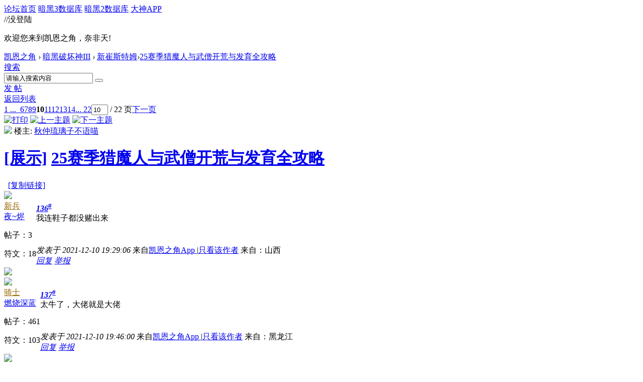

--- FILE ---
content_type: text/html; charset=gbk
request_url: https://bbs.d.163.com/forum.php?mod=viewthread&tid=174212937&extra=page%3D1&page=10
body_size: 13630
content:
<!DOCTYPE html>
<html>
<head>
<script src="//bbs.16163.com/static/js/gray.js" type="text/javascript"></script>
<meta http-equiv="Content-Type" content="text/html; charset=gbk" />
<title>25赛季猎魔人与武僧开荒与发育全攻略_新崔斯特姆_凯恩之角_暗黑破坏神论坛 -  Powered by Discuz!</title>
<link href="https://bbs.d.163.com/forum.php?mod=viewthread&tid=174212937" rel="canonical" /><meta name="keywords" content="暗黑4,暗黑破坏神4,暗黑4测试,暗黑4心得,暗黑4装备,暗黑4国服,暗黑4论坛,暗黑破坏神4中文论坛,Diablo4,暗黑3,暗黑破坏神3,暗黑3国服,Diablo3,夺魂之镰,暗黑3心得,暗黑3装备,暗黑3论坛,暗黑破坏神3中文论坛,暗黑2,暗黑破坏神2,diablo2,暗黑2装备,暗黑2心得,暗黑2视频,暗黑2下载,毁灭之王,暗黑破坏神2中文论坛" />
<meta name="description" content="凯恩之角是暗黑破坏神官方合作中文网站，提供暗黑破坏神4资讯、暗黑破坏神4攻略、暗黑破坏神4视频、暗黑破坏神3下载、暗黑破坏神3视频、暗黑破坏神3资讯、暗黑破坏神3攻略、暗黑破坏神2资讯、暗黑破坏神2攻略、暗黑破坏神2视频、暗黑破坏神2下载,并极具凝聚力的暗黑玩家社区。D.163.COM " />
<meta name="generator" content="Discuz! X3.3" />
<meta name="author" content="Discuz! Team and Comsenz UI Team" />
<meta name="copyright" content="2001-2012 Comsenz Inc." />
<meta name="MSSmartTagsPreventParsing" content="True" />
<meta http-equiv="MSThemeCompatible" content="Yes" />
<base href="https://bbs.d.163.com/" /><link rel="stylesheet" type="text/css" href="data/cache/style_4_common.css?W34" /><link rel="stylesheet" type="text/css" href="data/cache/style_4_forum_viewthread.css?W34" /><script type="text/javascript">var STYLEID = '4', STATICURL = 'static/', IMGDIR = './template/d3/images', VERHASH = 'W34', charset = 'gbk', discuz_uid = '0', cookiepre = 'd3_2132_', cookiedomain = '', cookiepath = '/', showusercard = '1', attackevasive = '0', disallowfloat = 'login|newthread|reply|viewwarning|tradeorder|usergroups', creditnotice = '', defaultstyle = '', REPORTURL = 'aHR0cDovL2Jicy5kLjE2My5jb20vZm9ydW0ucGhwP21vZD12aWV3dGhyZWFkJnRpZD0xNzQyMTI5MzcmZXh0cmE9cGFnZSUzRDEmcGFnZT0xMA==', SITEURL = 'https://bbs.d.163.com/', JSPATH = 'static/js/';</script>
<script src="static/js/common.js?W34" type="text/javascript"></script>
<meta name="application-name" content="凯恩之角_暗黑破坏神论坛" />







<meta name="msapplication-tooltip" content="凯恩之角_暗黑破坏神论坛" />














<meta name="msapplication-task" content="name=论坛;action-uri=https://bbs.d.163.com/forum.php;icon-uri=https://bbs.d.163.com/./template/d3/images/bbs.ico" />














<link rel="archives" title="凯恩之角_暗黑破坏神论坛" href="https://bbs.d.163.com/archiver/" />














<script src="static/js/forum.js?W34" type="text/javascript"></script>














    <link rel="stylesheet" href="/template/d3/css/normalize.css"/>







     <link rel="stylesheet" id="css_d3" type="text/css" href="template/d3/common/d3.css?W34" />









<script src="//img1.cache.netease.com/game/classes/js/jquery-1.8.3.min.js" type="text/javascript"></script>







<script type="text/javascript">







window['\u0024j'] = jQuery.noConflict();







</script>







<!-- // <script src="https://img3.cache.netease.com/game/diablo3/bbs/sign/sigv0730.js" type="text/javascript" type="text/javascript"></script> -->







    <script src="/template/d3/js/transform.min.js" type="text/javascript" type="text/javascript"></script>






























    <link rel="stylesheet" href="/template/d3/css/sigv0807.css" />






<!-- <script src="https://img3.cache.netease.com/game/diablo3/bbs/sign/transform0721.js" type="text/javascript" type="text/javascript"></script> -->







<!--[if IE 6]>







<script src="template/d3/js/png.js" type="text/javascript" type="text/javascript"></script>







<link rel="stylesheet" id="css_ie6" type="text/css" href="template/d3/common/ie6.css" />







<script type="text/javascript">DD_belatedPNG.fix('.fl_icn_g img,.bott_line,.fl_tb img,#hd .avt a');







//,.ntc_l,.er,.pn,.oshr,#diy-tg,#diy-tg_menu,#nv li,#nv li.a,#nv li a:hover,#mu ul,#scrolltop,#uhd .mn,.tb .o,tbx .a,.xl ol,#toptb,.pm,.pmt,.pmd,.pmo,.passlevel,.bac







</script>







<![endif]-->





<script>
jQuery(function($){
$('.J_login').click(function(){
if(!iPlayLogin.loginTool.isLogin()){
            iPlayLogin.loginTool.loginShake()
        }
        return false;
})
})
</script>









</head><body id="nv_forum" class="pg_viewthread" onkeydown="if(event.keyCode==27) return false;"><input type="hidden" value="d2793257" id="FORMHASH">
<div id="ntesNavFixdwrap"></div>
<script src="/template/d3/js/ntes_bbssitenav_2016.js?W34" type="text/javascript"></script>
<script src="https://g.166.net/opd/latest/d3-bbs-navlogin/nav.min.js?W34" type="text/javascript"></script>
<script>
;(function(){
var temp = iPlayLogin.loginTool.isLogin();
iPlayLogin.ready = true;
iPlayLogin.tools.myEvent.addEvent(iPlayLogin.constant.EVENTNAME.UC_INFO_SUC,function(e,res){
    if(!temp){
        location.reload();
    }
});
})();
</script>
<div id="main" class="g-wrap">
<div class="footerbg">






<div id="append_parent"></div><div id="ajaxwaitid"></div>






















<div id="qmenu_menu" class="quick_btn blk" style="display: none;">














<div class="ptm pbw hm">







请 <a href="javascript:;" class="xi2" onclick="lsSubmit()"><strong>登录</strong></a> 后使用快捷导航<br />没有帐号？<a href="member.php?mod=register" class="xi2 xw1">注册网易通行证</a>







</div>














</div>







<div id="hd">
        <a href="//d.163.com" id="returnd3" target="_blank" title="凯恩之角"></a>
<s class="d3logo"></s>
 <a href="https://i.play.163.com/?from=db3_2" class="btn-donwload-client-msg" target="_blank"><s></s></a>
<a href="javascript:;" id="ToTopTo" onclick="document.documentElement.scrollTop = document.body.scrollTop=0;" target="_self" class="totop"></a>




<div class="wp">
<div class="hdc cl">

</div>

</div>
















</div>





<div id="wp" class="wp">



    <div id="bbsbody">
<div class="d3navs">
<div class="c">
<div class="ccl">
<a href="//bbs.d.163.com/"><span>论坛首页</span><s></s></a>
<a href="https://d.163.com/db/cn" target="_blank"><span>暗黑3数据库</span><s></s></a>
<a href="https://d.163.com/diablo2/#/" target="_blank"><span>暗黑2数据库</span><s></s></a>
<a href="https://u.ds.163.com/a/?action=circle&amp;tab=game&amp;squareId=678f9580659ccd410b712e44&amp;utm_source=d163site" target="_blank"><span>大神APP</span><s></s></a>
</div>
<div class="ccr">
  //没登陆
<p class="text">
欢迎您来到凯恩之角，奈非天!
<a href="javascript:;" target="_self" class="J_login" id="DENGLU"></a>
</p>
</div>
</div>
<s class="bg"></s>
</div>

<div class="g-seru g-forum-seru">
<div class="seruinc clearfix">
<div class="mianbaoxie">
<a href="./" class="nvhm">凯恩之角</a> <em>&rsaquo;</em> <a href="forum.php?gid=207">暗黑破坏神III</a> <em>&rsaquo;</em> <a href="forum-205-1.html">新崔斯特姆</a><em>&rsaquo;</em><a href="forum.php?mod=viewthread&amp;tid=174212937">25赛季猎魔人与武僧开荒与发育全攻略</a>
</div><div
  id="scbar"
  class="sear-wrap "
>
  <form
    id="scbar_form"
    method="post"
    autocomplete="off"
    onsubmit="searchFocus($('scbar_txt'))"
    action="search.php?searchsubmit=yes"
    target="_blank"
  >
    <input type="hidden" name="mod" id="scbar_mod" value="search" />
    <input type="hidden" name="formhash" value="d2793257" />
    <input type="hidden" name="srchtype" value="title" />
    <input type="hidden" name="srhfid" value="205" />
    <input
      type="hidden"
      name="srhlocality"
      value="forum::viewthread"
    />
        <div class="m-searinp">
      <script>
        function showMenuSearch(id) {
          var menuObj = document.getElementById(id + "_menu");
          menuObj.style.display = "block";
          menuObj.onmouseout = function () {
            menuObj.style.display = "none";
          };
          menuObj.onmouseover = function () {
            menuObj.style.display = "block";
          };
        }
      </script>
      <div class="sear-type">
        <a
          href="javascript:;"
          id="scbar_type"
          class="showmenu"
          hidefocus="true"
          onclick="showMenuSearch(this.id)"
          >搜索</a
        >
        <s></s>
        <ul id="scbar_type_menu" class="p_pop" style="display: none">
          
<li>
  <a href="javascript:;" rel="curforum" fid="205"
    >本版</a
  >
</li>

<li><a href="javascript:;" rel="user">用户</a></li>
        </ul>
      </div>
      <div class="searinp">
        <span
          ><input
            type="text"
            name="srchtxt"
            id="scbar_txt"
            value="请输入搜索内容"
            autocomplete="off"
            x-webkit-speech
            speech
        /></span>
        <a id="A1" class="sousuo" onclick="fOnSearchClick()"
          ><button
            type="submit"
            name="searchsubmit"
            id="scbar_btn"
            sc="1"
            class="pn pnc"
            value="true"
          ></button
        ></a>
        <s></s>
      </div>
      <div id="scbar_hot"></div>
      <script>
        var scbar_txt = document.getElementById("scbar_txt");
        scbar_txt.onfocus = function () {
          scbar_txt.placeholder = "";
          scbar_txt.value = "";
        };

        // add search event listener
        var fOnSearchClick = function () {
          var keyword = scbar_txt.value;
          // add ns stats
          ns("send", "event", {
            eventCategory: "main_index",
            eventAction: "clk_Search",
            eventLabel: keyword,
            transport: "beacon",
          });
        };
      </script>
    </div>
  </form>
</div>

<script type="text/javascript">
  initSearchmenu("scbar", "");
</script>
</div>
<a class="postnewthread" href="forum.php?mod=post&amp;action=newthread&amp;fid=205"></a>
<div class="forum-fun">
<div class="forum-fun-btn">
<a href="javascript:;" id="newspecial" onmouseover="$('newspecial').id = 'newspecialtmp';this.id = 'newspecial';showMenu({'ctrlid':this.id})" onclick="showWindow('newthread', 'forum.php?mod=post&action=newthread&fid=205')"><span>发 帖</span></a></div>
<span class="backpgs"><a href="forum-205-1.html">返回列表</a></span>
<div id="fd_page_top" class="fd_page_top"><div class="pg"><a href="forum.php?mod=viewthread&tid=174212937&amp;extra=page%3D1&amp;page=1" class="first">1 ...</a><a href="forum.php?mod=viewthread&tid=174212937&amp;extra=page%3D1&amp;page=9" class="prev">&nbsp;&nbsp;</a><a href="forum.php?mod=viewthread&tid=174212937&amp;extra=page%3D1&amp;page=6">6</a><a href="forum.php?mod=viewthread&tid=174212937&amp;extra=page%3D1&amp;page=7">7</a><a href="forum.php?mod=viewthread&tid=174212937&amp;extra=page%3D1&amp;page=8">8</a><a href="forum.php?mod=viewthread&tid=174212937&amp;extra=page%3D1&amp;page=9">9</a><strong>10</strong><a href="forum.php?mod=viewthread&tid=174212937&amp;extra=page%3D1&amp;page=11">11</a><a href="forum.php?mod=viewthread&tid=174212937&amp;extra=page%3D1&amp;page=12">12</a><a href="forum.php?mod=viewthread&tid=174212937&amp;extra=page%3D1&amp;page=13">13</a><a href="forum.php?mod=viewthread&tid=174212937&amp;extra=page%3D1&amp;page=14">14</a><a href="forum.php?mod=viewthread&tid=174212937&amp;extra=page%3D1&amp;page=22" class="last">... 22</a><label><input type="text" name="custompage" class="px" size="2" title="输入页码，按回车快速跳转" value="10" onkeydown="if(event.keyCode==13) {window.location='forum.php?mod=viewthread&tid=174212937&amp;extra=page%3D1&amp;page='+this.value;; doane(event);}" /><span title="共 22 页"> / 22 页</span></label><a href="forum.php?mod=viewthread&tid=174212937&amp;extra=page%3D1&amp;page=11" class="nxt">下一页</a></div></div>
</div>

<s class="bg"></s>
</div>


<script type="text/javascript">var fid = parseInt('205'), tid = parseInt('174212937');</script>

<script src="static/js/forum_viewthread.js?W34" type="text/javascript"></script>
<script type="text/javascript">zoomstatus = parseInt(1);var imagemaxwidth = '800';var aimgcount = new Array();</script>


<div id="ct" class="wp cl">


<div id="postlist" class="pl bm">
<div class="postHead">
<div class="postHead-r">
<div class="hm2">
<a href="forum.php?mod=viewthread&amp;action=printable&amp;tid=174212937" title="打印" target="_blank"><img src="./template/d3/images/print.png" alt="打印" class="vm" /></a>
<a href="forum.php?mod=redirect&amp;goto=nextoldset&amp;tid=174212937" title="上一主题"><img src="./template/d3/images/thread-prev.png" alt="上一主题" class="vm" /></a>
<a href="forum.php?mod=redirect&amp;goto=nextnewset&amp;tid=174212937" title="下一主题"><img src="./template/d3/images/thread-next.png" alt="下一主题" class="vm" /></a>
</div>
<div id="tath">
<a href="space-uid-2247051.html" title="秋仲琉璃子不语喵"><img src="https://bbs-uc.d.163.com/avatar.php?uid=2247051&size=small" /></a>
楼主: <a href="space-uid-2247051.html" title="秋仲琉璃子不语喵">秋仲琉璃子不语喵</a>
</div>

</div>
<div class="postHead-l vwthd">
<h1 class="ts h1">
<a href="forum.php?mod=forumdisplay&amp;fid=205&amp;filter=typeid&amp;typeid=729">[展示]</a>
<a href="forum.php?mod=viewthread&amp;tid=174212937" id="thread_subject">25赛季猎魔人与武僧开荒与发育全攻略</a>
</h1>
<span class="xg1">
&nbsp;<img src="./template/d3/images/recommend_1.gif" alt="" title="评价指数 70" />
<a href="forum.php?mod=viewthread&amp;tid=174212937" onclick="return copyThreadUrl(this)" title="您的朋友访问此链接后，您将获得相应的积分奖励">[复制链接]</a>
</span>
</div>
</div>


<div class="line_color"></div><div id="post_207799193">

<table id="pid207799193" summary="pid207799193" cellspacing="0" cellpadding="0" >

<tr>

<td class="pls " rowspan="2">


<div class="m-post-inc ">


 



<div class="pi_head">


<div class="avatar" onmouseover="showauthor(this, 'userinfo207799193')"><a href="space-uid-2159866.html" target="_blank"><img src="https://bbs-uc.d.163.com/avatar.php?uid=2159866&size=middle" /></a></div>

<div class="headtitle">
<a href="home.php?mod=spacecp&amp;ac=usergroup&amp;gid=11" target="_blank"><font color="#996600">新兵</font></a>

<a href="home.php?mod=spacecp&amp;ac=usergroup&amp;gid=11" target="_blank" class="lvs"><img src="data/attachment/common/65/common_11_usergroup_icon.png" alt="" class="vm" /></a>
</div>




</div>

<div class="p_pop blk bui" id="userinfo207799193" style="display: none; margin-top: -11px;">

<div class="m z">

<div id="userinfo207799193_ma"></div>


</div>

<div class="i y">

<div>

<strong><a href="space-uid-2159866.html" target="_blank" class="xi2">夜~烬</a></strong>


<em>当前离线</em>


</div>

<dl class="cl"></dl>

<div class="imicn">



<a href="home.php?mod=space&amp;uid=2159866&amp;do=profile" target="_blank" title="查看详细资料"><img src="./template/d3/images/userinfo.gif" alt="查看详细资料" /></a>



</div>

<div id="avatarfeed"><span id="threadsortswait"></span></div>

</div>

</div>

<div class="new_pi">
<div class="authi"><a href="space-uid-2159866.html" target="_blank" class="xw1">夜~烬</a>



</div>
<p class="p p1">帖子：<span>3</span><p class="p">符文：<span>18</span></p>
</div>










<span class="clb"></span>




<div class="m-dedals">
<a href="home.php?mod=medal"><img id="md_207799193_294" src="static/image/common/2109271549061355f9a6e4a19838.gif" onmouseover="showMenu({'ctrlid':this.id, 'menuid':'md_294_menu', 'pos':'12!'})" /></a>
</div>
</div>





</td>

<td class="plc">

<div class="pi ">
<strong>
<a href="forum.php?mod=redirect&goto=findpost&ptid=174212937&pid=207799193"  id="postnum207799193" onclick="setCopy(this.href, '帖子地址复制成功');return false;"><em>136</em><sup>#</sup></a>
</strong>
</div><div class="pct">
<style type="text/css">.pcb{margin-right:0}</style><div class="pcb">



<div class="t_fsz">


<table cellspacing="0" cellpadding="0"><tr><td class="t_f" id="postmessage_207799193">

我连鞋子都没赌出来<img src="static/image/smiley/D3/d3.gif" smilieid="367" border="0" alt="" /><img src="static/image/smiley/D3/d4.gif" smilieid="358" border="0" alt="" /></td></tr></table>


</div>


<div id="comment_207799193" class="cm">


</div>



<div id="post_rate_div_207799193"></div>


</div>
</div>







</td></tr>

<tr><td class="plc plm">
<div class="plcovh">
<div class="plc-left">


<div class="authi">


<em id="authorposton207799193">发表于 2021-12-10 19:29:06</em>


<span class="xg1">来自<a href='http://bbs.d.163.com/app.html?src=pcbbssource'>凯恩之角App </a></span>


<span class="pipe">|</span><a href="forum.php?mod=viewthread&amp;tid=174212937&amp;page=10&amp;authorid=2159866" rel="nofollow">只看该作者</a>


<span> 来自：山西</span>
</div>




</div>


<div class="plc-right">


<div class="po">



<div class="pob cl">

<em>


<a class="fastre" href="forum.php?mod=post&amp;action=reply&amp;fid=205&amp;tid=174212937&amp;repquote=207799193&amp;extra=page%3D1&amp;page=10" onclick="showWindow('reply', this.href)">回复</a>



<a href="javascript:;" onclick="showWindow('miscreport207799193', 'misc.php?mod=report&rtype=post&rid=207799193&tid=174212937&fid=205', 'get', -1);return false;">举报</a>


</em>





</div>

</div>



</div>
<span class="clb"></span>


</div>

</td>

</tr>



<tr class="ad">

<td class="pls"></td>

<td class="plc">


</td>

</tr>

</table>



</div><div id="post_207799802">

<table id="pid207799802" summary="pid207799802" cellspacing="0" cellpadding="0" >

<tr>

<td class="pls " rowspan="2">


<div class="m-post-inc ">


 



<div class="pi_head">


<div class="avatar" onmouseover="showauthor(this, 'userinfo207799802')"><a href="space-uid-2864115.html" target="_blank"><img src="https://bbs-uc.d.163.com/avatar.php?uid=2864115&size=middle" /></a></div>

<div class="headtitle">
<a href="home.php?mod=spacecp&amp;ac=usergroup&amp;gid=13" target="_blank"><font color="#996600">骑士</font></a>

<a href="home.php?mod=spacecp&amp;ac=usergroup&amp;gid=13" target="_blank" class="lvs"><img src="data/attachment/common/c5/common_13_usergroup_icon.png" alt="" class="vm" /></a>
</div>




</div>

<div class="p_pop blk bui" id="userinfo207799802" style="display: none; margin-top: -11px;">

<div class="m z">

<div id="userinfo207799802_ma"></div>


</div>

<div class="i y">

<div>

<strong><a href="space-uid-2864115.html" target="_blank" class="xi2">燃烧深蓝</a></strong>


<em>当前离线</em>


</div>

<dl class="cl"></dl>

<div class="imicn">



<a href="home.php?mod=space&amp;uid=2864115&amp;do=profile" target="_blank" title="查看详细资料"><img src="./template/d3/images/userinfo.gif" alt="查看详细资料" /></a>



</div>

<div id="avatarfeed"><span id="threadsortswait"></span></div>

</div>

</div>

<div class="new_pi">
<div class="authi"><a href="space-uid-2864115.html" target="_blank" class="xw1">燃烧深蓝</a>



</div>
<p class="p p1">帖子：<span>461</span><p class="p">符文：<span>103</span></p>
</div>










<span class="clb"></span>




<div class="m-dedals">
<a href="home.php?mod=medal"><img id="md_207799802_294" src="static/image/common/2109271549061355f9a6e4a19838.gif" onmouseover="showMenu({'ctrlid':this.id, 'menuid':'md_294_menu', 'pos':'12!'})" /></a>
</div>
</div>





</td>

<td class="plc">

<div class="pi ">
<strong>
<a href="forum.php?mod=redirect&goto=findpost&ptid=174212937&pid=207799802"  id="postnum207799802" onclick="setCopy(this.href, '帖子地址复制成功');return false;"><em>137</em><sup>#</sup></a>
</strong>
</div><div class="pct"><div class="pcb">



<div class="t_fsz">


<table cellspacing="0" cellpadding="0"><tr><td class="t_f" id="postmessage_207799802">

太牛了，大佬就是大佬</td></tr></table>


</div>


<div id="comment_207799802" class="cm">


</div>



<div id="post_rate_div_207799802"></div>


</div>
</div>







</td></tr>

<tr><td class="plc plm">
<div class="plcovh">
<div class="plc-left">


<div class="authi">


<em id="authorposton207799802">发表于 2021-12-10 19:46:00</em>


<span class="xg1">来自<a href='http://bbs.d.163.com/app.html?src=pcbbssource'>凯恩之角App </a></span>


<span class="pipe">|</span><a href="forum.php?mod=viewthread&amp;tid=174212937&amp;page=10&amp;authorid=2864115" rel="nofollow">只看该作者</a>


<span> 来自：黑龙江</span>
</div>




</div>


<div class="plc-right">


<div class="po">



<div class="pob cl">

<em>


<a class="fastre" href="forum.php?mod=post&amp;action=reply&amp;fid=205&amp;tid=174212937&amp;repquote=207799802&amp;extra=page%3D1&amp;page=10" onclick="showWindow('reply', this.href)">回复</a>



<a href="javascript:;" onclick="showWindow('miscreport207799802', 'misc.php?mod=report&rtype=post&rid=207799802&tid=174212937&fid=205', 'get', -1);return false;">举报</a>


</em>





</div>

</div>



</div>
<span class="clb"></span>


</div>

</td>

</tr>



<tr class="ad">

<td class="pls"></td>

<td class="plc">


</td>

</tr>

</table>



</div><div id="post_207800593">

<table id="pid207800593" summary="pid207800593" cellspacing="0" cellpadding="0" >

<tr>

<td class="pls " rowspan="2">


<div class="m-post-inc ">


 



<div class="pi_head">


<div class="avatar" onmouseover="showauthor(this, 'userinfo207800593')"><a href="space-uid-2761393.html" target="_blank"><img src="https://bbs-uc.d.163.com/avatar.php?uid=2761393&size=middle" /></a></div>

<div class="headtitle">
<a href="home.php?mod=spacecp&amp;ac=usergroup&amp;gid=12" target="_blank"><font color="#996600">勇士</font></a>

<a href="home.php?mod=spacecp&amp;ac=usergroup&amp;gid=12" target="_blank" class="lvs"><img src="data/attachment/common/c2/common_12_usergroup_icon.png" alt="" class="vm" /></a>
</div>




</div>

<div class="p_pop blk bui" id="userinfo207800593" style="display: none; margin-top: -11px;">

<div class="m z">

<div id="userinfo207800593_ma"></div>


</div>

<div class="i y">

<div>

<strong><a href="space-uid-2761393.html" target="_blank" class="xi2">allhard</a></strong>


<em>当前离线</em>


</div>

<dl class="cl"></dl>

<div class="imicn">



<a href="home.php?mod=space&amp;uid=2761393&amp;do=profile" target="_blank" title="查看详细资料"><img src="./template/d3/images/userinfo.gif" alt="查看详细资料" /></a>



</div>

<div id="avatarfeed"><span id="threadsortswait"></span></div>

</div>

</div>

<div class="new_pi">
<div class="authi"><a href="space-uid-2761393.html" target="_blank" class="xw1">allhard</a>



</div>
<p class="p p1">帖子：<span>171</span><p class="p">符文：<span>14</span></p>
</div>










<span class="clb"></span>




<div class="m-dedals">
<a href="home.php?mod=medal"><img id="md_207800593_320" src="static/image/common/250804154210cd992fa576b8d7a7.gif" onmouseover="showMenu({'ctrlid':this.id, 'menuid':'md_320_menu', 'pos':'12!'})" /><img id="md_207800593_294" src="static/image/common/2109271549061355f9a6e4a19838.gif" onmouseover="showMenu({'ctrlid':this.id, 'menuid':'md_294_menu', 'pos':'12!'})" /></a>
</div>
</div>





</td>

<td class="plc">

<div class="pi ">
<strong>
<a href="forum.php?mod=redirect&goto=findpost&ptid=174212937&pid=207800593"  id="postnum207800593" onclick="setCopy(this.href, '帖子地址复制成功');return false;"><em>138</em><sup>#</sup></a>
</strong>
</div><div class="pct"><div class="pcb">



<div class="t_fsz">


<table cellspacing="0" cellpadding="0"><tr><td class="t_f" id="postmessage_207800593">

坑，武僧洗照样</td></tr></table>


</div>


<div id="comment_207800593" class="cm">


</div>



<div id="post_rate_div_207800593"></div>


</div>
</div>







</td></tr>

<tr><td class="plc plm">
<div class="plcovh">
<div class="plc-left">


<div class="authi">


<em id="authorposton207800593">发表于 2021-12-10 20:06:06</em>


<span class="xg1">来自<a href='http://bbs.d.163.com/app.html?src=pcbbssource'>凯恩之角App </a></span>


<span class="pipe">|</span><a href="forum.php?mod=viewthread&amp;tid=174212937&amp;page=10&amp;authorid=2761393" rel="nofollow">只看该作者</a>


<span> 来自：陕西</span>
</div>




</div>


<div class="plc-right">


<div class="po">



<div class="pob cl">

<em>


<a class="fastre" href="forum.php?mod=post&amp;action=reply&amp;fid=205&amp;tid=174212937&amp;repquote=207800593&amp;extra=page%3D1&amp;page=10" onclick="showWindow('reply', this.href)">回复</a>



<a href="javascript:;" onclick="showWindow('miscreport207800593', 'misc.php?mod=report&rtype=post&rid=207800593&tid=174212937&fid=205', 'get', -1);return false;">举报</a>


</em>





</div>

</div>



</div>
<span class="clb"></span>


</div>

</td>

</tr>



<tr class="ad">

<td class="pls"></td>

<td class="plc">


</td>

</tr>

</table>



</div><div id="post_207800980">

<table id="pid207800980" summary="pid207800980" cellspacing="0" cellpadding="0" >

<tr>

<td class="pls " rowspan="2">


<div class="m-post-inc ">


 



<div class="pi_head">


<div class="avatar" onmouseover="showauthor(this, 'userinfo207800980')"><a href="space-uid-2852112.html" target="_blank"><img src="https://bbs-uc.d.163.com/avatar.php?uid=2852112&size=middle" /></a></div>

<div class="headtitle">
<a href="home.php?mod=spacecp&amp;ac=usergroup&amp;gid=11" target="_blank"><font color="#996600">新兵</font></a>

<a href="home.php?mod=spacecp&amp;ac=usergroup&amp;gid=11" target="_blank" class="lvs"><img src="data/attachment/common/65/common_11_usergroup_icon.png" alt="" class="vm" /></a>
</div>




</div>

<div class="p_pop blk bui" id="userinfo207800980" style="display: none; margin-top: -11px;">

<div class="m z">

<div id="userinfo207800980_ma"></div>


</div>

<div class="i y">

<div>

<strong><a href="space-uid-2852112.html" target="_blank" class="xi2">小哥阿毛</a></strong>


<em>当前离线</em>


</div>

<dl class="cl"></dl>

<div class="imicn">



<a href="home.php?mod=space&amp;uid=2852112&amp;do=profile" target="_blank" title="查看详细资料"><img src="./template/d3/images/userinfo.gif" alt="查看详细资料" /></a>



</div>

<div id="avatarfeed"><span id="threadsortswait"></span></div>

</div>

</div>

<div class="new_pi">
<div class="authi"><a href="space-uid-2852112.html" target="_blank" class="xw1">小哥阿毛</a>



</div>
<p class="p p1">帖子：<span>1</span><p class="p">符文：<span>27</span></p>
</div>










<span class="clb"></span>




<div class="m-dedals">
<a href="home.php?mod=medal"><img id="md_207800980_294" src="static/image/common/2109271549061355f9a6e4a19838.gif" onmouseover="showMenu({'ctrlid':this.id, 'menuid':'md_294_menu', 'pos':'12!'})" /></a>
</div>
</div>





</td>

<td class="plc">

<div class="pi ">
<strong>
<a href="forum.php?mod=redirect&goto=findpost&ptid=174212937&pid=207800980"  id="postnum207800980" onclick="setCopy(this.href, '帖子地址复制成功');return false;"><em>139</em><sup>#</sup></a>
</strong>
</div><div class="pct"><div class="pcb">



<div class="t_fsz">


<table cellspacing="0" cellpadding="0"><tr><td class="t_f" id="postmessage_207800980">

大佬牛啊<img src="static/image/smiley/D3/d7.gif" smilieid="355" border="0" alt="" /><img src="static/image/smiley/D3/d7.gif" smilieid="355" border="0" alt="" /></td></tr></table>


<div class="pattl">

<script type="text/javascript" reload="1">var imagelistkey = 'a1fc37b0d717fab3';</script>

<div class="bbda cl mtw mbm pbm">

<strong>更多图片</strong>

<a href="javascript:;" onclick="attachimglst('207800980', 0)" class="xi2 attl_g">小图</a>

<a href="javascript:;" onclick="attachimglst('207800980', 1, 0)" class="xi2 attl_m">大图</a>

</div>

<div id="imagelist_207800980" class="cl" style="display:none">

<ignore_js_op>

<dl class="tattl attm">
<dt></dt>
<dd>
<p class="mbn">
<a href="forum.php?mod=attachment&amp;aid=MzU3OTMyMXwzNzkwZjM1OXwxNzY4OTI2ODg5fDB8MTc0MjEyOTM3&amp;nothumb=yes" onmouseover="showMenu({'ctrlid':this.id,'pos':'12'})" id="aid3579321" class="xw1" target="_blank">pic.jpg</a>
<em class="xg1">(8.51 MB, 下载次数: 621)</em>

</p>
<div class="tip tip_4" id="aid3579321_menu" style="display: none" disautofocus="true">
<div class="tip_c">
<p class="y">2021-12-10 20:15 上传</p>
<p>点击文件名下载附件</p>
<p>
<a href="javascript:;" onclick="imageRotate('aimg_3579321', 1)"><img src="static/image/common/rleft.gif" class="vm" /></a>
<a href="javascript:;" onclick="imageRotate('aimg_3579321', 2)"><img src="static/image/common/rright.gif" class="vm" /></a>
</p>
</div>
<div class="tip_horn"></div>
</div>
<p class="mbn">

</p>
<p class="mbn xg2">y</p>


<p class="mbn">

<a href="javascript:;"><img id="aimg_3579321" aid="3579321" src="static/image/common/none.gif" onclick="zoom(this, this.getAttribute('zoomfile'), 0, 0, '0')" zoomfile="https://ok.166.net/forum/d3/forum/202112/10/201544er52k8z0cgjrjb5c.jpg" file="https://ok.166.net/forum/d3/forum/202112/10/201544er52k8z0cgjrjb5c.jpg.thumb.jpg" alt="y" title="y" w="3648" /></a>

</p>

</dd>
</dl>

</ignore_js_op>

</div>

<div id="imagelistthumb_207800980" class="pattl_c cl"><img src="./template/d3/images/loading.gif" width="16" height="16" class="vm" /> 组图打开中，请稍候......</div>


</div>


</div>


<div id="comment_207800980" class="cm">


</div>



<div id="post_rate_div_207800980"></div>


</div>
</div>







</td></tr>

<tr><td class="plc plm">
<div class="plcovh">
<div class="plc-left">


<div class="authi">


<em id="authorposton207800980">发表于 2021-12-10 20:16:02</em>


<span class="xg1">来自<a href='http://bbs.d.163.com/app.html?src=pcbbssource'>凯恩之角App </a></span>


<span class="pipe">|</span><a href="forum.php?mod=viewthread&amp;tid=174212937&amp;page=10&amp;authorid=2852112" rel="nofollow">只看该作者</a>


<span> 来自：河南</span>
</div>




</div>


<div class="plc-right">


<div class="po">



<div class="pob cl">

<em>


<a class="fastre" href="forum.php?mod=post&amp;action=reply&amp;fid=205&amp;tid=174212937&amp;repquote=207800980&amp;extra=page%3D1&amp;page=10" onclick="showWindow('reply', this.href)">回复</a>



<a href="javascript:;" onclick="showWindow('miscreport207800980', 'misc.php?mod=report&rtype=post&rid=207800980&tid=174212937&fid=205', 'get', -1);return false;">举报</a>


</em>





</div>

</div>



</div>
<span class="clb"></span>


</div>

</td>

</tr>



<tr class="ad">

<td class="pls"></td>

<td class="plc">


</td>

</tr>

</table>


<script type="text/javascript" reload="1">

aimgcount[207800980] = ['3579321'];

attachimggroup(207800980);


attachimgshow(207800980, 1);


var aimgfid = 0;


attachimglstshow(207800980, 0, aimgfid, '0');


</script>



</div><div id="post_207802205">

<table id="pid207802205" summary="pid207802205" cellspacing="0" cellpadding="0" >

<tr>

<td class="pls " rowspan="2">


<div class="m-post-inc ">


 



<div class="pi_head">


<div class="avatar" onmouseover="showauthor(this, 'userinfo207802205')"><a href="space-uid-881536.html" target="_blank"><img src="https://bbs-uc.d.163.com/avatar.php?uid=881536&size=middle" /></a></div>

<div class="headtitle">
<a href="home.php?mod=spacecp&amp;ac=usergroup&amp;gid=12" target="_blank"><font color="#996600">勇士</font></a>

<a href="home.php?mod=spacecp&amp;ac=usergroup&amp;gid=12" target="_blank" class="lvs"><img src="data/attachment/common/c2/common_12_usergroup_icon.png" alt="" class="vm" /></a>
</div>




</div>

<div class="p_pop blk bui" id="userinfo207802205" style="display: none; margin-top: -11px;">

<div class="m z">

<div id="userinfo207802205_ma"></div>


</div>

<div class="i y">

<div>

<strong><a href="space-uid-881536.html" target="_blank" class="xi2">hjrrra</a></strong>


<em>当前离线</em>


</div>

<dl class="cl"></dl>

<div class="imicn">



<a href="home.php?mod=space&amp;uid=881536&amp;do=profile" target="_blank" title="查看详细资料"><img src="./template/d3/images/userinfo.gif" alt="查看详细资料" /></a>



</div>

<div id="avatarfeed"><span id="threadsortswait"></span></div>

</div>

</div>

<div class="new_pi">
<div class="authi"><a href="space-uid-881536.html" target="_blank" class="xw1">hjrrra</a>



</div>
<p class="p p1">帖子：<span>35</span><p class="p">符文：<span>234</span></p>
</div>










<span class="clb"></span>




<div class="m-dedals">
<a href="home.php?mod=medal"><img id="md_207802205_294" src="static/image/common/2109271549061355f9a6e4a19838.gif" onmouseover="showMenu({'ctrlid':this.id, 'menuid':'md_294_menu', 'pos':'12!'})" /><img id="md_207802205_181" src="static/image/common/season.png" onmouseover="showMenu({'ctrlid':this.id, 'menuid':'md_181_menu', 'pos':'12!'})" /><img id="md_207802205_134" src="static/image/common/d3yes1.gif" onmouseover="showMenu({'ctrlid':this.id, 'menuid':'md_134_menu', 'pos':'12!'})" /><img id="md_207802205_148" src="static/image/common/d3d3.gif" onmouseover="showMenu({'ctrlid':this.id, 'menuid':'md_148_menu', 'pos':'12!'})" /><img id="md_207802205_52" src="static/image/common/d3d2.gif" onmouseover="showMenu({'ctrlid':this.id, 'menuid':'md_52_menu', 'pos':'12!'})" /><img id="md_207802205_53" src="static/image/common/d3d1.gif" onmouseover="showMenu({'ctrlid':this.id, 'menuid':'md_53_menu', 'pos':'12!'})" /><img id="md_207802205_244" src="static/image/common/160427151230b53fbae32e918256.gif" onmouseover="showMenu({'ctrlid':this.id, 'menuid':'md_244_menu', 'pos':'12!'})" /></a>
</div>
</div>





</td>

<td class="plc">

<div class="pi ">
<strong>
<a href="forum.php?mod=redirect&goto=findpost&ptid=174212937&pid=207802205"  id="postnum207802205" onclick="setCopy(this.href, '帖子地址复制成功');return false;"><em>140</em><sup>#</sup></a>
</strong>
</div><div class="pct"><div class="pcb">



<div class="t_fsz">


<table cellspacing="0" cellpadding="0"><tr><td class="t_f" id="postmessage_207802205">

收藏了开荒搞起</td></tr></table>


</div>


<div id="comment_207802205" class="cm">


</div>



<div id="post_rate_div_207802205"></div>


</div>
</div>







</td></tr>

<tr><td class="plc plm">
<div class="plcovh">
<div class="plc-left">


<div class="authi">


<em id="authorposton207802205">发表于 2021-12-10 20:45:56</em>


<span class="pipe">|</span><a href="forum.php?mod=viewthread&amp;tid=174212937&amp;page=10&amp;authorid=881536" rel="nofollow">只看该作者</a>


<span> 来自：安徽</span>
</div>




</div>


<div class="plc-right">


<div class="po">



<div class="pob cl">

<em>


<a class="fastre" href="forum.php?mod=post&amp;action=reply&amp;fid=205&amp;tid=174212937&amp;repquote=207802205&amp;extra=page%3D1&amp;page=10" onclick="showWindow('reply', this.href)">回复</a>



<a href="javascript:;" onclick="showWindow('miscreport207802205', 'misc.php?mod=report&rtype=post&rid=207802205&tid=174212937&fid=205', 'get', -1);return false;">举报</a>


</em>





</div>

</div>



</div>
<span class="clb"></span>


</div>

</td>

</tr>



<tr class="ad">

<td class="pls"></td>

<td class="plc">


</td>

</tr>

</table>



</div><div id="post_207802233">

<table id="pid207802233" summary="pid207802233" cellspacing="0" cellpadding="0" >

<tr>

<td class="pls " rowspan="2">


<div class="m-post-inc ">


 



<div class="pi_head">


<div class="avatar" onmouseover="showauthor(this, 'userinfo207802233')"><a href="space-uid-2271238.html" target="_blank"><img src="https://bbs-uc.d.163.com/avatar.php?uid=2271238&size=middle" /></a></div>

<div class="headtitle">
<a href="home.php?mod=spacecp&amp;ac=usergroup&amp;gid=11" target="_blank"><font color="#996600">新兵</font></a>

<a href="home.php?mod=spacecp&amp;ac=usergroup&amp;gid=11" target="_blank" class="lvs"><img src="data/attachment/common/65/common_11_usergroup_icon.png" alt="" class="vm" /></a>
</div>




</div>

<div class="p_pop blk bui" id="userinfo207802233" style="display: none; margin-top: -11px;">

<div class="m z">

<div id="userinfo207802233_ma"></div>


</div>

<div class="i y">

<div>

<strong><a href="space-uid-2271238.html" target="_blank" class="xi2">Simom</a></strong>


<em>当前离线</em>


</div>

<dl class="cl"></dl>

<div class="imicn">



<a href="home.php?mod=space&amp;uid=2271238&amp;do=profile" target="_blank" title="查看详细资料"><img src="./template/d3/images/userinfo.gif" alt="查看详细资料" /></a>



</div>

<div id="avatarfeed"><span id="threadsortswait"></span></div>

</div>

</div>

<div class="new_pi">
<div class="authi"><a href="space-uid-2271238.html" target="_blank" class="xw1">Simom</a>



</div>
<p class="p p1">帖子：<span>8</span><p class="p">符文：<span>8</span></p>
</div>










<span class="clb"></span>




<div class="m-dedals">
<a href="home.php?mod=medal"><img id="md_207802233_294" src="static/image/common/2109271549061355f9a6e4a19838.gif" onmouseover="showMenu({'ctrlid':this.id, 'menuid':'md_294_menu', 'pos':'12!'})" /></a>
</div>
</div>





</td>

<td class="plc">

<div class="pi ">
<strong>
<a href="forum.php?mod=redirect&goto=findpost&ptid=174212937&pid=207802233"  id="postnum207802233" onclick="setCopy(this.href, '帖子地址复制成功');return false;"><em>141</em><sup>#</sup></a>
</strong>
</div><div class="pct"><div class="pcb">



<div class="t_fsz">


<table cellspacing="0" cellpadding="0"><tr><td class="t_f" id="postmessage_207802233">

降等洗不出</td></tr></table>


</div>


<div id="comment_207802233" class="cm">


</div>



<div id="post_rate_div_207802233"></div>


</div>
</div>







</td></tr>

<tr><td class="plc plm">
<div class="plcovh">
<div class="plc-left">


<div class="authi">


<em id="authorposton207802233">发表于 2021-12-10 20:46:33</em>


<span class="xg1">来自<a href='http://bbs.d.163.com/app.html?src=pcbbssource'>凯恩之角App </a></span>


<span class="pipe">|</span><a href="forum.php?mod=viewthread&amp;tid=174212937&amp;page=10&amp;authorid=2271238" rel="nofollow">只看该作者</a>


<span> 来自：广东</span>
</div>




</div>


<div class="plc-right">


<div class="po">



<div class="pob cl">

<em>


<a class="fastre" href="forum.php?mod=post&amp;action=reply&amp;fid=205&amp;tid=174212937&amp;repquote=207802233&amp;extra=page%3D1&amp;page=10" onclick="showWindow('reply', this.href)">回复</a>



<a href="javascript:;" onclick="showWindow('miscreport207802233', 'misc.php?mod=report&rtype=post&rid=207802233&tid=174212937&fid=205', 'get', -1);return false;">举报</a>


</em>





</div>

</div>



</div>
<span class="clb"></span>


</div>

</td>

</tr>



<tr class="ad">

<td class="pls"></td>

<td class="plc">


</td>

</tr>

</table>



</div><div id="post_207804362">

<table id="pid207804362" summary="pid207804362" cellspacing="0" cellpadding="0" >

<tr>

<td class="pls " rowspan="2">


<div class="m-post-inc ">


 



<div class="pi_head">


<div class="avatar" onmouseover="showauthor(this, 'userinfo207804362')"><a href="space-uid-3082447.html" target="_blank"><img src="https://bbs-uc.d.163.com/avatar.php?uid=3082447&size=middle" /></a></div>

<div class="headtitle">
<a href="home.php?mod=spacecp&amp;ac=usergroup&amp;gid=11" target="_blank"><font color="#996600">新兵</font></a>

<a href="home.php?mod=spacecp&amp;ac=usergroup&amp;gid=11" target="_blank" class="lvs"><img src="data/attachment/common/65/common_11_usergroup_icon.png" alt="" class="vm" /></a>
</div>




</div>

<div class="p_pop blk bui" id="userinfo207804362" style="display: none; margin-top: -11px;">

<div class="m z">

<div id="userinfo207804362_ma"></div>


</div>

<div class="i y">

<div>

<strong><a href="space-uid-3082447.html" target="_blank" class="xi2">切泥呐的</a></strong>


<em>当前离线</em>


</div>

<dl class="cl"></dl>

<div class="imicn">



<a href="home.php?mod=space&amp;uid=3082447&amp;do=profile" target="_blank" title="查看详细资料"><img src="./template/d3/images/userinfo.gif" alt="查看详细资料" /></a>



</div>

<div id="avatarfeed"><span id="threadsortswait"></span></div>

</div>

</div>

<div class="new_pi">
<div class="authi"><a href="space-uid-3082447.html" target="_blank" class="xw1">切泥呐的</a>



</div>
<p class="p p1">帖子：<span>23</span><p class="p">符文：<span>33</span></p>
</div>










<span class="clb"></span>




<div class="m-dedals">
<a href="home.php?mod=medal"><img id="md_207804362_294" src="static/image/common/2109271549061355f9a6e4a19838.gif" onmouseover="showMenu({'ctrlid':this.id, 'menuid':'md_294_menu', 'pos':'12!'})" /></a>
</div>
</div>





</td>

<td class="plc">

<div class="pi ">
<strong>
<a href="forum.php?mod=redirect&goto=findpost&ptid=174212937&pid=207804362"  id="postnum207804362" onclick="setCopy(this.href, '帖子地址复制成功');return false;"><em>142</em><sup>#</sup></a>
</strong>
</div><div class="pct"><div class="pcb">



<div class="t_fsz">


<table cellspacing="0" cellpadding="0"><tr><td class="t_f" id="postmessage_207804362">

大佬三个多小时就通关大米75了。佩服</td></tr></table>


</div>


<div id="comment_207804362" class="cm">


</div>



<div id="post_rate_div_207804362"></div>


</div>
</div>







</td></tr>

<tr><td class="plc plm">
<div class="plcovh">
<div class="plc-left">


<div class="authi">


<em id="authorposton207804362">发表于 2021-12-10 21:34:29</em>


<span class="xg1">来自<a href='http://bbs.d.163.com/app.html?src=pcbbssource'>凯恩之角App </a></span>


<span class="pipe">|</span><a href="forum.php?mod=viewthread&amp;tid=174212937&amp;page=10&amp;authorid=3082447" rel="nofollow">只看该作者</a>


<span> 来自：四川</span>
</div>




</div>


<div class="plc-right">


<div class="po">



<div class="pob cl">

<em>


<a class="fastre" href="forum.php?mod=post&amp;action=reply&amp;fid=205&amp;tid=174212937&amp;repquote=207804362&amp;extra=page%3D1&amp;page=10" onclick="showWindow('reply', this.href)">回复</a>



<a href="javascript:;" onclick="showWindow('miscreport207804362', 'misc.php?mod=report&rtype=post&rid=207804362&tid=174212937&fid=205', 'get', -1);return false;">举报</a>


</em>





</div>

</div>



</div>
<span class="clb"></span>


</div>

</td>

</tr>



<tr class="ad">

<td class="pls"></td>

<td class="plc">


</td>

</tr>

</table>



</div><div id="post_207809033">

<table id="pid207809033" summary="pid207809033" cellspacing="0" cellpadding="0" >

<tr>

<td class="pls " rowspan="2">


<div class="m-post-inc ">


 



<div class="pi_head">


<div class="avatar" onmouseover="showauthor(this, 'userinfo207809033')"><a href="space-uid-3100292.html" target="_blank"><img src="https://bbs-uc.d.163.com/avatar.php?uid=3100292&size=middle" /></a></div>

<div class="headtitle">
<a href="home.php?mod=spacecp&amp;ac=usergroup&amp;gid=11" target="_blank"><font color="#996600">新兵</font></a>

<a href="home.php?mod=spacecp&amp;ac=usergroup&amp;gid=11" target="_blank" class="lvs"><img src="data/attachment/common/65/common_11_usergroup_icon.png" alt="" class="vm" /></a>
</div>




</div>

<div class="p_pop blk bui" id="userinfo207809033" style="display: none; margin-top: -11px;">

<div class="m z">

<div id="userinfo207809033_ma"></div>


</div>

<div class="i y">

<div>

<strong><a href="space-uid-3100292.html" target="_blank" class="xi2">乱疯</a></strong>


<em>当前离线</em>


</div>

<dl class="cl"></dl>

<div class="imicn">



<a href="home.php?mod=space&amp;uid=3100292&amp;do=profile" target="_blank" title="查看详细资料"><img src="./template/d3/images/userinfo.gif" alt="查看详细资料" /></a>



</div>

<div id="avatarfeed"><span id="threadsortswait"></span></div>

</div>

</div>

<div class="new_pi">
<div class="authi"><a href="space-uid-3100292.html" target="_blank" class="xw1">乱疯</a>



</div>
<p class="p p1">帖子：<span>21</span><p class="p">符文：<span>4</span></p>
</div>










<span class="clb"></span>




</div>





</td>

<td class="plc">

<div class="pi ">
<strong>
<a href="forum.php?mod=redirect&goto=findpost&ptid=174212937&pid=207809033"  id="postnum207809033" onclick="setCopy(this.href, '帖子地址复制成功');return false;"><em>143</em><sup>#</sup></a>
</strong>
</div><div class="pct"><div class="pcb">



<div class="t_fsz">


<table cellspacing="0" cellpadding="0"><tr><td class="t_f" id="postmessage_207809033">

升级武器 平衡 但是技能确不加风雷冲吗？</td></tr></table>


</div>


<div id="comment_207809033" class="cm">


</div>



<div id="post_rate_div_207809033"></div>


</div>
</div>







</td></tr>

<tr><td class="plc plm">
<div class="plcovh">
<div class="plc-left">


<div class="authi">


<em id="authorposton207809033">发表于 2021-12-10 23:19:31</em>


<span class="xg1">来自<a href='http://bbs.d.163.com/app.html?src=pcbbssource'>凯恩之角App </a></span>


<span class="pipe">|</span><a href="forum.php?mod=viewthread&amp;tid=174212937&amp;page=10&amp;authorid=3100292" rel="nofollow">只看该作者</a>


<span> 来自：辽宁</span>
</div>




</div>


<div class="plc-right">


<div class="po">



<div class="pob cl">

<em>


<a class="fastre" href="forum.php?mod=post&amp;action=reply&amp;fid=205&amp;tid=174212937&amp;repquote=207809033&amp;extra=page%3D1&amp;page=10" onclick="showWindow('reply', this.href)">回复</a>



<a href="javascript:;" onclick="showWindow('miscreport207809033', 'misc.php?mod=report&rtype=post&rid=207809033&tid=174212937&fid=205', 'get', -1);return false;">举报</a>


</em>





</div>

</div>



</div>
<span class="clb"></span>


</div>

</td>

</tr>



<tr class="ad">

<td class="pls"></td>

<td class="plc">


</td>

</tr>

</table>



</div><div id="post_207811572">

<table id="pid207811572" summary="pid207811572" cellspacing="0" cellpadding="0" >

<tr>

<td class="pls " rowspan="2">


<div class="m-post-inc ">


 



<div class="pi_head">


<div class="avatar" onmouseover="showauthor(this, 'userinfo207811572')"><a href="space-uid-3123158.html" target="_blank"><img src="https://bbs-uc.d.163.com/avatar.php?uid=3123158&size=middle" /></a></div>

<div class="headtitle">
<a href="home.php?mod=spacecp&amp;ac=usergroup&amp;gid=11" target="_blank"><font color="#996600">新兵</font></a>

<a href="home.php?mod=spacecp&amp;ac=usergroup&amp;gid=11" target="_blank" class="lvs"><img src="data/attachment/common/65/common_11_usergroup_icon.png" alt="" class="vm" /></a>
</div>




</div>

<div class="p_pop blk bui" id="userinfo207811572" style="display: none; margin-top: -11px;">

<div class="m z">

<div id="userinfo207811572_ma"></div>


</div>

<div class="i y">

<div>

<strong><a href="space-uid-3123158.html" target="_blank" class="xi2">-Moussa</a></strong>


<em>当前离线</em>


</div>

<dl class="cl"></dl>

<div class="imicn">



<a href="home.php?mod=space&amp;uid=3123158&amp;do=profile" target="_blank" title="查看详细资料"><img src="./template/d3/images/userinfo.gif" alt="查看详细资料" /></a>



</div>

<div id="avatarfeed"><span id="threadsortswait"></span></div>

</div>

</div>

<div class="new_pi">
<div class="authi"><a href="space-uid-3123158.html" target="_blank" class="xw1">-Moussa</a>



</div>
<p class="p p1">帖子：<span>96</span><p class="p">符文：<span>13</span></p>
</div>










<span class="clb"></span>




</div>





</td>

<td class="plc">

<div class="pi ">
<strong>
<a href="forum.php?mod=redirect&goto=findpost&ptid=174212937&pid=207811572"  id="postnum207811572" onclick="setCopy(this.href, '帖子地址复制成功');return false;"><em>144</em><sup>#</sup></a>
</strong>
</div><div class="pct"><div class="pcb">



<div class="t_fsz">


<table cellspacing="0" cellpadding="0"><tr><td class="t_f" id="postmessage_207811572">

琉璃大佬，萌新问问赛季旅程第四章，5种戒指配方怎么弄的？</td></tr></table>


</div>


<div id="comment_207811572" class="cm">


</div>



<div id="post_rate_div_207811572"></div>


</div>
</div>







</td></tr>

<tr><td class="plc plm">
<div class="plcovh">
<div class="plc-left">


<div class="authi">


<em id="authorposton207811572">发表于 2021-12-11 00:36:40</em>


<span class="xg1">来自<a href='http://bbs.d.163.com/app.html?src=pcbbssource'>凯恩之角App </a></span>


<span class="pipe">|</span><a href="forum.php?mod=viewthread&amp;tid=174212937&amp;page=10&amp;authorid=3123158" rel="nofollow">只看该作者</a>


<span> 来自：甘肃</span>
</div>




</div>


<div class="plc-right">


<div class="po">



<div class="pob cl">

<em>


<a class="fastre" href="forum.php?mod=post&amp;action=reply&amp;fid=205&amp;tid=174212937&amp;repquote=207811572&amp;extra=page%3D1&amp;page=10" onclick="showWindow('reply', this.href)">回复</a>



<a href="javascript:;" onclick="showWindow('miscreport207811572', 'misc.php?mod=report&rtype=post&rid=207811572&tid=174212937&fid=205', 'get', -1);return false;">举报</a>


</em>





</div>

</div>



</div>
<span class="clb"></span>


</div>

</td>

</tr>



<tr class="ad">

<td class="pls"></td>

<td class="plc">


</td>

</tr>

</table>



</div><div id="post_207812491">

<table id="pid207812491" summary="pid207812491" cellspacing="0" cellpadding="0" >

<tr>

<td class="pls " rowspan="2">


<div class="m-post-inc ">


 



<div class="pi_head">


<div class="avatar" onmouseover="showauthor(this, 'userinfo207812491')"><a href="space-uid-2836436.html" target="_blank"><img src="https://bbs-uc.d.163.com/avatar.php?uid=2836436&size=middle" /></a></div>

<div class="headtitle">
<a href="home.php?mod=spacecp&amp;ac=usergroup&amp;gid=11" target="_blank"><font color="#996600">新兵</font></a>

<a href="home.php?mod=spacecp&amp;ac=usergroup&amp;gid=11" target="_blank" class="lvs"><img src="data/attachment/common/65/common_11_usergroup_icon.png" alt="" class="vm" /></a>
</div>




</div>

<div class="p_pop blk bui" id="userinfo207812491" style="display: none; margin-top: -11px;">

<div class="m z">

<div id="userinfo207812491_ma"></div>


</div>

<div class="i y">

<div>

<strong><a href="space-uid-2836436.html" target="_blank" class="xi2">傻不傻呢</a></strong>


<em>当前离线</em>


</div>

<dl class="cl"></dl>

<div class="imicn">



<a href="home.php?mod=space&amp;uid=2836436&amp;do=profile" target="_blank" title="查看详细资料"><img src="./template/d3/images/userinfo.gif" alt="查看详细资料" /></a>



</div>

<div id="avatarfeed"><span id="threadsortswait"></span></div>

</div>

</div>

<div class="new_pi">
<div class="authi"><a href="space-uid-2836436.html" target="_blank" class="xw1">傻不傻呢</a>



</div>
<p class="p p1">帖子：<span>24</span><p class="p">符文：<span>38</span></p>
</div>










<span class="clb"></span>




<div class="m-dedals">
<a href="home.php?mod=medal"><img id="md_207812491_296" src="static/image/common/211118183802e4cb2abf54c6a2cb.gif" onmouseover="showMenu({'ctrlid':this.id, 'menuid':'md_296_menu', 'pos':'12!'})" /><img id="md_207812491_294" src="static/image/common/2109271549061355f9a6e4a19838.gif" onmouseover="showMenu({'ctrlid':this.id, 'menuid':'md_294_menu', 'pos':'12!'})" /></a>
</div>
</div>





</td>

<td class="plc">

<div class="pi ">
<strong>
<a href="forum.php?mod=redirect&goto=findpost&ptid=174212937&pid=207812491"  id="postnum207812491" onclick="setCopy(this.href, '帖子地址复制成功');return false;"><em>145</em><sup>#</sup></a>
</strong>
</div><div class="pct"><div class="pcb">



<div class="t_fsz">


<table cellspacing="0" cellpadding="0"><tr><td class="t_f" id="postmessage_207812491">

完美。ws一路自强升级好丝滑</td></tr></table>


</div>


<div id="comment_207812491" class="cm">


</div>



<div id="post_rate_div_207812491"></div>


</div>
</div>







</td></tr>

<tr><td class="plc plm">
<div class="plcovh">
<div class="plc-left">


<div class="authi">


<em id="authorposton207812491">发表于 2021-12-11 01:18:59</em>


<span class="xg1">来自<a href='http://bbs.d.163.com/app.html?src=pcbbssource'>凯恩之角App </a></span>


<span class="pipe">|</span><a href="forum.php?mod=viewthread&amp;tid=174212937&amp;page=10&amp;authorid=2836436" rel="nofollow">只看该作者</a>


<span> 来自：广东</span>
</div>




</div>


<div class="plc-right">


<div class="po">



<div class="pob cl">

<em>


<a class="fastre" href="forum.php?mod=post&amp;action=reply&amp;fid=205&amp;tid=174212937&amp;repquote=207812491&amp;extra=page%3D1&amp;page=10" onclick="showWindow('reply', this.href)">回复</a>



<a href="javascript:;" onclick="showWindow('miscreport207812491', 'misc.php?mod=report&rtype=post&rid=207812491&tid=174212937&fid=205', 'get', -1);return false;">举报</a>


</em>





</div>

</div>



</div>
<span class="clb"></span>


</div>

</td>

</tr>



<tr class="ad">

<td class="pls"></td>

<td class="plc">


</td>

</tr>

</table>



</div><div id="post_207813497">

<table id="pid207813497" summary="pid207813497" cellspacing="0" cellpadding="0" >

<tr>

<td class="pls " rowspan="2">


<div class="m-post-inc ">


 



<div class="pi_head">


<div class="avatar" onmouseover="showauthor(this, 'userinfo207813497')"><a href="space-uid-3026825.html" target="_blank"><img src="https://bbs-uc.d.163.com/avatar.php?uid=3026825&size=middle" /></a></div>

<div class="headtitle">
<a href="home.php?mod=spacecp&amp;ac=usergroup&amp;gid=13" target="_blank"><font color="#996600">骑士</font></a>

<a href="home.php?mod=spacecp&amp;ac=usergroup&amp;gid=13" target="_blank" class="lvs"><img src="data/attachment/common/c5/common_13_usergroup_icon.png" alt="" class="vm" /></a>
</div>




</div>

<div class="p_pop blk bui" id="userinfo207813497" style="display: none; margin-top: -11px;">

<div class="m z">

<div id="userinfo207813497_ma"></div>


</div>

<div class="i y">

<div>

<strong><a href="space-uid-3026825.html" target="_blank" class="xi2">肉山大土豆</a></strong>


<em>当前离线</em>


</div>

<dl class="cl"></dl>

<div class="imicn">



<a href="home.php?mod=space&amp;uid=3026825&amp;do=profile" target="_blank" title="查看详细资料"><img src="./template/d3/images/userinfo.gif" alt="查看详细资料" /></a>



</div>

<div id="avatarfeed"><span id="threadsortswait"></span></div>

</div>

</div>

<div class="new_pi">
<div class="authi"><a href="space-uid-3026825.html" target="_blank" class="xw1">肉山大土豆</a>



</div>
<p class="p p1">帖子：<span>147</span><p class="p">符文：<span>43</span></p>
</div>










<span class="clb"></span>




<div class="m-dedals">
<a href="home.php?mod=medal"><img id="md_207813497_294" src="static/image/common/2109271549061355f9a6e4a19838.gif" onmouseover="showMenu({'ctrlid':this.id, 'menuid':'md_294_menu', 'pos':'12!'})" /></a>
</div>
</div>





</td>

<td class="plc">

<div class="pi ">
<strong>
<a href="forum.php?mod=redirect&goto=findpost&ptid=174212937&pid=207813497"  id="postnum207813497" onclick="setCopy(this.href, '帖子地址复制成功');return false;"><em>146</em><sup>#</sup></a>
</strong>
</div><div class="pct"><div class="pcb">



<div class="t_fsz">


<table cellspacing="0" cellpadding="0"><tr><td class="t_f" id="postmessage_207813497">

写的真不错 期待您的大作</td></tr></table>


</div>


<div id="comment_207813497" class="cm">


</div>



<div id="post_rate_div_207813497"></div>


</div>
</div>







</td></tr>

<tr><td class="plc plm">
<div class="plcovh">
<div class="plc-left">


<div class="authi">


<em id="authorposton207813497">发表于 2021-12-11 03:08:44</em>


<span class="xg1">来自<a href='http://bbs.d.163.com/app.html?src=pcbbssource'>凯恩之角App </a></span>


<span class="pipe">|</span><a href="forum.php?mod=viewthread&amp;tid=174212937&amp;page=10&amp;authorid=3026825" rel="nofollow">只看该作者</a>


<span> 来自：浙江</span>
</div>




</div>


<div class="plc-right">


<div class="po">



<div class="pob cl">

<em>


<a class="fastre" href="forum.php?mod=post&amp;action=reply&amp;fid=205&amp;tid=174212937&amp;repquote=207813497&amp;extra=page%3D1&amp;page=10" onclick="showWindow('reply', this.href)">回复</a>



<a href="javascript:;" onclick="showWindow('miscreport207813497', 'misc.php?mod=report&rtype=post&rid=207813497&tid=174212937&fid=205', 'get', -1);return false;">举报</a>


</em>





</div>

</div>



</div>
<span class="clb"></span>


</div>

</td>

</tr>



<tr class="ad">

<td class="pls"></td>

<td class="plc">


</td>

</tr>

</table>



</div><div id="post_207813531">

<table id="pid207813531" summary="pid207813531" cellspacing="0" cellpadding="0" >

<tr>

<td class="pls " rowspan="2">


<div class="m-post-inc ">


 



<div class="pi_head">


<div class="avatar" onmouseover="showauthor(this, 'userinfo207813531')"><a href="space-uid-1250118.html" target="_blank"><img src="https://bbs-uc.d.163.com/avatar.php?uid=1250118&size=middle" /></a></div>

<div class="headtitle">
<a href="home.php?mod=spacecp&amp;ac=usergroup&amp;gid=14" target="_blank"><font color="#996600">公爵</font></a>

<a href="home.php?mod=spacecp&amp;ac=usergroup&amp;gid=14" target="_blank" class="lvs"><img src="data/attachment/common/aa/common_14_usergroup_icon.png" alt="" class="vm" /></a>
</div>




</div>

<div class="p_pop blk bui" id="userinfo207813531" style="display: none; margin-top: -11px;">

<div class="m z">

<div id="userinfo207813531_ma"></div>


</div>

<div class="i y">

<div>

<strong><a href="space-uid-1250118.html" target="_blank" class="xi2">shrimp小飞虾</a></strong>


<em>当前离线</em>


</div>

<dl class="cl"></dl>

<div class="imicn">



<a href="home.php?mod=space&amp;uid=1250118&amp;do=profile" target="_blank" title="查看详细资料"><img src="./template/d3/images/userinfo.gif" alt="查看详细资料" /></a>



</div>

<div id="avatarfeed"><span id="threadsortswait"></span></div>

</div>

</div>

<div class="new_pi">
<div class="authi"><a href="space-uid-1250118.html" target="_blank" class="xw1">shrimp小飞虾</a>



</div>
<p class="p p1">帖子：<span>823</span><p class="p">符文：<span>139</span></p>
</div>










<span class="clb"></span>




<div class="m-dedals">
<a href="home.php?mod=medal"><img id="md_207813531_296" src="static/image/common/211118183802e4cb2abf54c6a2cb.gif" onmouseover="showMenu({'ctrlid':this.id, 'menuid':'md_296_menu', 'pos':'12!'})" /><img id="md_207813531_294" src="static/image/common/2109271549061355f9a6e4a19838.gif" onmouseover="showMenu({'ctrlid':this.id, 'menuid':'md_294_menu', 'pos':'12!'})" /><img id="md_207813531_134" src="static/image/common/d3yes1.gif" onmouseover="showMenu({'ctrlid':this.id, 'menuid':'md_134_menu', 'pos':'12!'})" /></a>
</div>
</div>





</td>

<td class="plc">

<div class="pi ">
<strong>
<a href="forum.php?mod=redirect&goto=findpost&ptid=174212937&pid=207813531"  id="postnum207813531" onclick="setCopy(this.href, '帖子地址复制成功');return false;"><em>147</em><sup>#</sup></a>
</strong>
</div><div class="pct"><div class="pcb">



<div class="t_fsz">


<table cellspacing="0" cellpadding="0"><tr><td class="t_f" id="postmessage_207813531">

玛德，萃取了护腕，没有多的死亡之息萃取匕首了</td></tr></table>


</div>


<div id="comment_207813531" class="cm">


</div>



<div id="post_rate_div_207813531"></div>


</div>
</div>







</td></tr>

<tr><td class="plc plm">
<div class="plcovh">
<div class="plc-left">


<div class="authi">


<em id="authorposton207813531">发表于 2021-12-11 03:16:32</em>


<span class="xg1">来自<a href='http://bbs.d.163.com/app.html?src=pcbbssource'>凯恩之角App </a></span>


<span class="pipe">|</span><a href="forum.php?mod=viewthread&amp;tid=174212937&amp;page=10&amp;authorid=1250118" rel="nofollow">只看该作者</a>


<span> 来自：广东</span>
</div>




</div>


<div class="plc-right">


<div class="po">



<div class="pob cl">

<em>


<a class="fastre" href="forum.php?mod=post&amp;action=reply&amp;fid=205&amp;tid=174212937&amp;repquote=207813531&amp;extra=page%3D1&amp;page=10" onclick="showWindow('reply', this.href)">回复</a>



<a href="javascript:;" onclick="showWindow('miscreport207813531', 'misc.php?mod=report&rtype=post&rid=207813531&tid=174212937&fid=205', 'get', -1);return false;">举报</a>


</em>





</div>

</div>



</div>
<span class="clb"></span>


</div>

</td>

</tr>



<tr class="ad">

<td class="pls"></td>

<td class="plc">


</td>

</tr>

</table>



</div><div id="post_207815101">

<table id="pid207815101" summary="pid207815101" cellspacing="0" cellpadding="0" >

<tr>

<td class="pls " rowspan="2">


<div class="m-post-inc ">


 



<div class="pi_head">


<div class="avatar" onmouseover="showauthor(this, 'userinfo207815101')"><a href="space-uid-3101073.html" target="_blank"><img src="https://bbs-uc.d.163.com/avatar.php?uid=3101073&size=middle" /></a></div>

<div class="headtitle">
<a href="home.php?mod=spacecp&amp;ac=usergroup&amp;gid=11" target="_blank"><font color="#996600">新兵</font></a>

<a href="home.php?mod=spacecp&amp;ac=usergroup&amp;gid=11" target="_blank" class="lvs"><img src="data/attachment/common/65/common_11_usergroup_icon.png" alt="" class="vm" /></a>
</div>




</div>

<div class="p_pop blk bui" id="userinfo207815101" style="display: none; margin-top: -11px;">

<div class="m z">

<div id="userinfo207815101_ma"></div>


</div>

<div class="i y">

<div>

<strong><a href="space-uid-3101073.html" target="_blank" class="xi2">Kyo龍</a></strong>


<em>当前离线</em>


</div>

<dl class="cl"></dl>

<div class="imicn">



<a href="home.php?mod=space&amp;uid=3101073&amp;do=profile" target="_blank" title="查看详细资料"><img src="./template/d3/images/userinfo.gif" alt="查看详细资料" /></a>



</div>

<div id="avatarfeed"><span id="threadsortswait"></span></div>

</div>

</div>

<div class="new_pi">
<div class="authi"><a href="space-uid-3101073.html" target="_blank" class="xw1">Kyo龍</a>



</div>
<p class="p p1">帖子：<span>115</span><p class="p">符文：<span>59</span></p>
</div>










<span class="clb"></span>




</div>





</td>

<td class="plc">

<div class="pi ">
<strong>
<a href="forum.php?mod=redirect&goto=findpost&ptid=174212937&pid=207815101"  id="postnum207815101" onclick="setCopy(this.href, '帖子地址复制成功');return false;"><em>148</em><sup>#</sup></a>
</strong>
</div><div class="pct"><div class="pcb">



<div class="t_fsz">


<table cellspacing="0" cellpadding="0"><tr><td class="t_f" id="postmessage_207815101">

非洲土著表示要70级真心累，猎魔人肝了7个小时，赛季奖励套装才4件，比不了大佬和东欧人</td></tr></table>


</div>


<div id="comment_207815101" class="cm">


</div>



<div id="post_rate_div_207815101"></div>


</div>
</div>







</td></tr>

<tr><td class="plc plm">
<div class="plcovh">
<div class="plc-left">


<div class="authi">


<em id="authorposton207815101">发表于 2021-12-11 08:22:16</em>


<span class="xg1">来自<a href='http://bbs.d.163.com/app.html?src=pcbbssource'>凯恩之角App </a></span>


<span class="pipe">|</span><a href="forum.php?mod=viewthread&amp;tid=174212937&amp;page=10&amp;authorid=3101073" rel="nofollow">只看该作者</a>


<span> 来自：福建</span>
</div>




</div>


<div class="plc-right">


<div class="po">



<div class="pob cl">

<em>


<a class="fastre" href="forum.php?mod=post&amp;action=reply&amp;fid=205&amp;tid=174212937&amp;repquote=207815101&amp;extra=page%3D1&amp;page=10" onclick="showWindow('reply', this.href)">回复</a>



<a href="javascript:;" onclick="showWindow('miscreport207815101', 'misc.php?mod=report&rtype=post&rid=207815101&tid=174212937&fid=205', 'get', -1);return false;">举报</a>


</em>





</div>

</div>



</div>
<span class="clb"></span>


</div>

</td>

</tr>



<tr class="ad">

<td class="pls"></td>

<td class="plc">


</td>

</tr>

</table>



</div><div id="post_207815340">

<table id="pid207815340" summary="pid207815340" cellspacing="0" cellpadding="0" >

<tr>

<td class="pls " rowspan="2">


<div class="m-post-inc ">


 



<div class="pi_head">


<div class="avatar" onmouseover="showauthor(this, 'userinfo207815340')"><a href="space-uid-2339199.html" target="_blank"><img src="https://bbs-uc.d.163.com/avatar.php?uid=2339199&size=middle" /></a></div>

<div class="headtitle">
<a href="home.php?mod=spacecp&amp;ac=usergroup&amp;gid=14" target="_blank"><font color="#996600">公爵</font></a>

<a href="home.php?mod=spacecp&amp;ac=usergroup&amp;gid=14" target="_blank" class="lvs"><img src="data/attachment/common/aa/common_14_usergroup_icon.png" alt="" class="vm" /></a>
</div>




</div>

<div class="p_pop blk bui" id="userinfo207815340" style="display: none; margin-top: -11px;">

<div class="m z">

<div id="userinfo207815340_ma"></div>


</div>

<div class="i y">

<div>

<strong><a href="space-uid-2339199.html" target="_blank" class="xi2">角落の教父</a></strong>


<em>当前离线</em>


</div>

<dl class="cl"></dl>

<div class="imicn">



<a href="home.php?mod=space&amp;uid=2339199&amp;do=profile" target="_blank" title="查看详细资料"><img src="./template/d3/images/userinfo.gif" alt="查看详细资料" /></a>



</div>

<div id="avatarfeed"><span id="threadsortswait"></span></div>

</div>

</div>

<div class="new_pi">
<div class="authi"><a href="space-uid-2339199.html" target="_blank" class="xw1">角落の教父</a>



</div>
<p class="p p1">帖子：<span>517</span><p class="p">符文：<span>200</span></p>
</div>










<span class="clb"></span>




<div class="m-dedals">
<a href="home.php?mod=medal"><img id="md_207815340_294" src="static/image/common/2109271549061355f9a6e4a19838.gif" onmouseover="showMenu({'ctrlid':this.id, 'menuid':'md_294_menu', 'pos':'12!'})" /><img id="md_207815340_37" src="static/image/common/d3cf.gif" onmouseover="showMenu({'ctrlid':this.id, 'menuid':'md_37_menu', 'pos':'12!'})" /></a>
</div>
</div>





</td>

<td class="plc">

<div class="pi ">
<strong>
<a href="forum.php?mod=redirect&goto=findpost&ptid=174212937&pid=207815340"  id="postnum207815340" onclick="setCopy(this.href, '帖子地址复制成功');return false;"><em>149</em><sup>#</sup></a>
</strong>
</div><div class="pct"><div class="pcb">



<div class="t_fsz">


<table cellspacing="0" cellpadding="0"><tr><td class="t_f" id="postmessage_207815340">

请问T6偷鸡BOSS的方法，单机NS两个joycon可以实现吗大佬们？<img src="static/image/smiley/D3/d2.gif" smilieid="359" border="0" alt="" /></td></tr></table>


</div>


<div id="comment_207815340" class="cm">


</div>



<div id="post_rate_div_207815340"></div>


</div>
</div>







</td></tr>

<tr><td class="plc plm">
<div class="plcovh">
<div class="plc-left">


<div class="authi">


<em id="authorposton207815340">发表于 2021-12-11 08:37:53</em>


<span class="xg1">来自<a href='http://bbs.d.163.com/app.html?src=pcbbssource'>凯恩之角App </a></span>


<span class="pipe">|</span><a href="forum.php?mod=viewthread&amp;tid=174212937&amp;page=10&amp;authorid=2339199" rel="nofollow">只看该作者</a>


<span> 来自：广东</span>
</div>




</div>


<div class="plc-right">


<div class="po">



<div class="pob cl">

<em>


<a class="fastre" href="forum.php?mod=post&amp;action=reply&amp;fid=205&amp;tid=174212937&amp;repquote=207815340&amp;extra=page%3D1&amp;page=10" onclick="showWindow('reply', this.href)">回复</a>



<a href="javascript:;" onclick="showWindow('miscreport207815340', 'misc.php?mod=report&rtype=post&rid=207815340&tid=174212937&fid=205', 'get', -1);return false;">举报</a>


</em>





</div>

</div>



</div>
<span class="clb"></span>


</div>

</td>

</tr>



<tr class="ad">

<td class="pls"></td>

<td class="plc">


</td>

</tr>

</table>



</div><div id="post_207816648">

<table id="pid207816648" summary="pid207816648" cellspacing="0" cellpadding="0" >

<tr>

<td class="pls " rowspan="2">


<div class="m-post-inc ">


 



<div class="pi_head">


<div class="avatar" onmouseover="showauthor(this, 'userinfo207816648')"><a href="space-uid-3114464.html" target="_blank"><img src="https://bbs-uc.d.163.com/avatar.php?uid=3114464&size=middle" /></a></div>

<div class="headtitle">
<a href="home.php?mod=spacecp&amp;ac=usergroup&amp;gid=12" target="_blank"><font color="#996600">勇士</font></a>

<a href="home.php?mod=spacecp&amp;ac=usergroup&amp;gid=12" target="_blank" class="lvs"><img src="data/attachment/common/c2/common_12_usergroup_icon.png" alt="" class="vm" /></a>
</div>




</div>

<div class="p_pop blk bui" id="userinfo207816648" style="display: none; margin-top: -11px;">

<div class="m z">

<div id="userinfo207816648_ma"></div>


</div>

<div class="i y">

<div>

<strong><a href="space-uid-3114464.html" target="_blank" class="xi2">索馬里海带</a></strong>


<em>当前离线</em>


</div>

<dl class="cl"></dl>

<div class="imicn">



<a href="home.php?mod=space&amp;uid=3114464&amp;do=profile" target="_blank" title="查看详细资料"><img src="./template/d3/images/userinfo.gif" alt="查看详细资料" /></a>



</div>

<div id="avatarfeed"><span id="threadsortswait"></span></div>

</div>

</div>

<div class="new_pi">
<div class="authi"><a href="space-uid-3114464.html" target="_blank" class="xw1">索馬里海带</a>



</div>
<p class="p p1">帖子：<span>295</span><p class="p">符文：<span>13</span></p>
</div>










<span class="clb"></span>




</div>





</td>

<td class="plc">

<div class="pi ">
<strong>
<a href="forum.php?mod=redirect&goto=findpost&ptid=174212937&pid=207816648"  id="postnum207816648" onclick="setCopy(this.href, '帖子地址复制成功');return false;"><em>150</em><sup>#</sup></a>
</strong>
</div><div class="pct"><div class="pcb">



<div class="t_fsz">


<table cellspacing="0" cellpadding="0"><tr><td class="t_f" id="postmessage_207816648">

辛苦了！大佬</td></tr></table>


</div>


<div id="comment_207816648" class="cm">


</div>



<div id="post_rate_div_207816648"></div>


</div>
</div>







</td></tr>

<tr><td class="plc plm">
<div class="plcovh">
<div class="plc-left">


<div class="authi">


<em id="authorposton207816648">发表于 2021-12-11 09:33:24</em>


<span class="xg1">来自<a href='http://bbs.d.163.com/app.html?src=pcbbssource'>凯恩之角App </a></span>


<span class="pipe">|</span><a href="forum.php?mod=viewthread&amp;tid=174212937&amp;page=10&amp;authorid=3114464" rel="nofollow">只看该作者</a>


<span> 来自：江苏</span>
</div>




</div>


<div class="plc-right">


<div class="po">



<div class="pob cl">

<em>


<a class="fastre" href="forum.php?mod=post&amp;action=reply&amp;fid=205&amp;tid=174212937&amp;repquote=207816648&amp;extra=page%3D1&amp;page=10" onclick="showWindow('reply', this.href)">回复</a>



<a href="javascript:;" onclick="showWindow('miscreport207816648', 'misc.php?mod=report&rtype=post&rid=207816648&tid=174212937&fid=205', 'get', -1);return false;">举报</a>


</em>





</div>

</div>



</div>
<span class="clb"></span>


</div>

</td>

</tr>



<tr class="ad">

<td class="pls"></td>

<td class="plc">


</td>

</tr>

</table>



</div>
<div id="postlistreply" class="pl"><div id="post_new" class="viewthread_table" style="display: none"></div></div>
</div>


<form method="post" autocomplete="off" name="modactions" id="modactions">
<input type="hidden" name="formhash" value="d2793257" />
<input type="hidden" name="optgroup" />
<input type="hidden" name="operation" />
<input type="hidden" name="listextra" value="page%3D1" />
<input type="hidden" name="page" value="10" />
</form>


<div class="bw0 pgs cl footpgs">
<div class="forum-fun">
<span class="backpgs"><a href="forum-205-1.html">返回列表</a></span>
<div class="fd_page_top" id="fd_page_bottom"><div class="pg"><a href="forum.php?mod=viewthread&tid=174212937&amp;extra=page%3D1&amp;page=1" class="first">1 ...</a><a href="forum.php?mod=viewthread&tid=174212937&amp;extra=page%3D1&amp;page=9" class="prev">&nbsp;&nbsp;</a><a href="forum.php?mod=viewthread&tid=174212937&amp;extra=page%3D1&amp;page=6">6</a><a href="forum.php?mod=viewthread&tid=174212937&amp;extra=page%3D1&amp;page=7">7</a><a href="forum.php?mod=viewthread&tid=174212937&amp;extra=page%3D1&amp;page=8">8</a><a href="forum.php?mod=viewthread&tid=174212937&amp;extra=page%3D1&amp;page=9">9</a><strong>10</strong><a href="forum.php?mod=viewthread&tid=174212937&amp;extra=page%3D1&amp;page=11">11</a><a href="forum.php?mod=viewthread&tid=174212937&amp;extra=page%3D1&amp;page=12">12</a><a href="forum.php?mod=viewthread&tid=174212937&amp;extra=page%3D1&amp;page=13">13</a><a href="forum.php?mod=viewthread&tid=174212937&amp;extra=page%3D1&amp;page=14">14</a><a href="forum.php?mod=viewthread&tid=174212937&amp;extra=page%3D1&amp;page=22" class="last">... 22</a><label><input type="text" name="custompage" class="px" size="2" title="输入页码，按回车快速跳转" value="10" onkeydown="if(event.keyCode==13) {window.location='forum.php?mod=viewthread&tid=174212937&amp;extra=page%3D1&amp;page='+this.value;; doane(event);}" /><span title="共 22 页"> / 22 页</span></label><a href="forum.php?mod=viewthread&tid=174212937&amp;extra=page%3D1&amp;page=11" class="nxt">下一页</a></div></div>
<div class="forum-fun-btn">
<a id="newspecialtmp" onmouseover="$('newspecial').id = 'newspecialtmp';this.id = 'newspecial';showMenu({'ctrlid':this.id})" onclick="showWindow('newthread', 'forum.php?mod=post&action=newthread&fid=205')" href="javascript:;"><span>发 帖</span></a>
</div>
</div>
<s></s>


</div>


<!--[diy=diyfastposttop]--><div id="diyfastposttop" class="area"></div><!--[/diy]-->
<script type="text/javascript">
var postminchars = parseInt('10');
var postmaxchars = parseInt('72000');
var disablepostctrl = parseInt('0');
</script>

<div id="f_pst" class="footfast_post">
<div class="footfast_form">
<form method="post" autocomplete="off" id="fastpostform" action="forum.php?mod=post&amp;action=reply&amp;fid=205&amp;tid=174212937&amp;extra=page%3D1&amp;replysubmit=yes&amp;infloat=yes&amp;handlekey=fastpost" onSubmit="return fastpostvalidate(this)">


<span id="fastpostreturn"></span>


<div class="cl">
<div id="fastposteditor">
<div class="tedt mtn">
<div class="bar">
<span class="y">
<a href="forum.php?mod=post&amp;action=reply&amp;fid=205&amp;tid=174212937" onclick="return switchAdvanceMode(this.href)">高级模式</a>
</span><script src="static/js/seditor.js?W34" type="text/javascript"></script>
<div class="fpd">
<a href="javascript:;" title="文字加粗" class="fbld">B</a>
<a href="javascript:;" title="设置文字颜色" class="fclr" id="fastpostforecolor">Color</a>
<a id="fastpostimg" href="javascript:;" title="图片" class="fmg">Image</a>
<a id="fastposturl" href="javascript:;" title="添加链接" class="flnk">Link</a>
<a id="fastpostquote" href="javascript:;" title="引用" class="fqt">Quote</a>
<a id="fastpostcode" href="javascript:;" title="代码" class="fcd">Code</a>
<a href="javascript:;" class="fsml" id="fastpostsml">Smilies</a>
</div></div>
<div class="area">
<div class="pt hm">
您需要登录后才可以回帖 <a href="member.php?mod=logging&amp;action=login" onclick="showWindow('login', this.href)" class="xi2">登录</a> | <a href="member.php?mod=register" class="xi2">注册网易通行证</a>
</div>
</div>
</div>
</div>
</div>

<input type="hidden" name="formhash" value="d2793257" />
<input type="hidden" name="usesig" value="" />
<input type="hidden" name="subject" value="  " />
<p class="ptm pnpost">
<button type="button" onclick="showWindow('login', 'member.php?mod=logging&action=login&guestmessage=yes')" name="replysubmit" id="fastpostsubmit" class="pn pnc vm" value="replysubmit" tabindex="5"><strong>发表回复</strong></button>
<label for="fastpostrefresh"><input id="fastpostrefresh" type="checkbox" class="pc" checked="checked" />回帖后跳转到最后一页</label>
<script type="text/javascript">if(getcookie('fastpostrefresh') == 1) {$('fastpostrefresh').checked=true;}</script>
</p>
</form>
</div>
</div>


<div id="md_294_menu" class="tip tip_4" style="display: none;">
<div class="tip_horn"></div>
<div class="tip_c">
<h4>凯恩23周年</h4>
<p>凯恩之角23周年纪念勋章</p>
</div>
</div>
<div id="md_320_menu" class="tip tip_4" style="display: none;">
<div class="tip_horn"></div>
<div class="tip_c">
<h4>地狱魔王</h4>
<p>你参与了暗黑2重制版国服预购活动</p>
</div>
</div>
<div id="md_181_menu" class="tip tip_4" style="display: none;">
<div class="tip_horn"></div>
<div class="tip_c">
<h4>小绿叶</h4>
<p>凯恩之角赛季纪念勋章</p>
</div>
</div>
<div id="md_134_menu" class="tip tip_4" style="display: none;">
<div class="tip_horn"></div>
<div class="tip_c">
<h4>这就对了</h4>
<p>拥有完善的论坛资料</p>
</div>
</div>
<div id="md_148_menu" class="tip tip_4" style="display: none;">
<div class="tip_horn"></div>
<div class="tip_c">
<h4>铜质奖章</h4>
<p>注册满一周年</p>
</div>
</div>
<div id="md_52_menu" class="tip tip_4" style="display: none;">
<div class="tip_horn"></div>
<div class="tip_c">
<h4>银质奖章</h4>
<p>注册满三周年</p>
</div>
</div>
<div id="md_53_menu" class="tip tip_4" style="display: none;">
<div class="tip_horn"></div>
<div class="tip_c">
<h4>金质奖章</h4>
<p>注册满四周年</p>
</div>
</div>
<div id="md_244_menu" class="tip tip_4" style="display: none;">
<div class="tip_horn"></div>
<div class="tip_c">
<h4>悬赏勇士</h4>
<p>完成凯恩之角初阶任务</p>
</div>
</div>
<div id="md_296_menu" class="tip tip_4" style="display: none;">
<div class="tip_horn"></div>
<div class="tip_c">
<h4>死灵不朽</h4>
<p>你见证了死灵法师的永生不朽</p>
</div>
</div>
<div id="md_37_menu" class="tip tip_4" style="display: none;">
<div class="tip_horn"></div>
<div class="tip_c">
<h4>凯恩赐福</h4>
<p>神秘事件</p>
</div>
</div>
<script type="text/javascript">document.onkeyup = function(e){keyPageScroll(e, 1, 1, 'forum.php?mod=viewthread&tid=174212937', 10);}</script>
</div>

<div class="wp mtn">
<!--[diy=diy3]--><div id="diy3" class="area"></div><!--[/diy]-->
</div>


<script type="text/javascript">
function succeedhandle_followmod(url, msg, values) {
var fObj = $('followmod_'+values['fuid']);
if(values['type'] == 'add') {
fObj.innerHTML = '不收听';
fObj.href = 'home.php?mod=spacecp&ac=follow&op=del&fuid='+values['fuid'];
} else if(values['type'] == 'del') {
fObj.innerHTML = '收听TA';
fObj.href = 'home.php?mod=spacecp&ac=follow&op=add&hash=d2793257&fuid='+values['fuid'];
}
}
</script></div><!-- bbsbody end -->
</div>

<div id="new-ft"><style>
html {
  min-width: 1200px;
}

.ntes-nav-logined-userinfo em.ntes-nav-select-arr {
    display: none;
}

/* 修复在小屏机上，弹出下拉选项时，页面滚动条会跳动的问题，需求单：http://yw.pm.netease.com/v6/issues/164569 */
div[id^="calendarexp_"] {
    max-height: 200px;
    overflow-y: auto;
    z-index: 9999!important; // 防止其他元素覆盖在上面

}
</style>


<script>
// 页脚相关
(function() {
  if(!/testfooter/.test(location.search)) {
    return;
  }

  // 隐藏原有的页脚
  (document.getElementById('ft') || document.createElement('div')).style.display = 'none';
  // 创建新的页脚根结点
  var footer = document.createElement('div');
  footer.id = 'OPD-COPYRIGHT';
  footer.setAttribute('data-theme', 'dark');
  footer.style.background = 'rgba(0, 0, 0, 0)'
  footer.style.marginTop = '50px'
  footer.style.borderTop = '1px solid rgba(0, 0, 0, 0)';
  footer.setAttribute('data-mobile-url', '/misc.php?mod=mobile');
  footer.innerHTML = '<script type="text/html" id="OPD-COPYRIGHT-EXTRA-INFO"><a href="http://beian.miit.gov.cn/">工业和信息化部备案管理系统网站 粤B2-20090191</a>&nbsp;<\/script>'
  document.getElementById('main').appendChild(footer);
  // 加载新的页脚组件
  var script = document.createElement('script');
  script.src = 'https://g.166.net/opd/latest/copyright/copyright.min.js';
  document.getElementById('main').appendChild(script);
})();
</script>

<!-- 页脚相关 -->
<style>
  #OPD-COPYRIGHT {
    background: none!important;
  }
</style>
<script defer src="https://g.166.net/opd/latest/copyright/copyright.min.js"></script>
<div id="OPD-COPYRIGHT" data-theme="dark" data-privacy-url="https://d.163.com/webapp/user-terms/children-policy.html" data-privacy-text="凯恩之角隐私政策及儿童个人信息保护规则">
  <script type="text/html" id="OPD-COPYRIGHT-EXTRA-INFO">
    <a href="http://beian.miit.gov.cn/">工业和信息化部备案管理系统网站 粤B2-20090191</a>&nbsp;
  </script>
</div>


<script>
// 个人中心页面的回帖翻页按钮，需求详情：http://my.pm.netease.com/my_v2/index-ruby.html#/project/channel/%252F%252Fyw.pm.netease.com%252Fissues%252F151623%3F
window.addEventListener('load', function() {
const search = location.search;
if(/mod=space/.test(search) && /type=reply/.test(search)) {
   
try{
    var tbmu = document.querySelector('.tbmu'); 
    var pg = document.createElement('div');
    pg.className = 'pg';
    pg.style.transform = 'translateY(-12px)'
    tbmu.appendChild(pg);


    document.querySelectorAll('.pg a').forEach(function(item) {
      var node = document.createElement('a');
      node.href = item.href;
      node.innerText = item.innerText;
      pg.appendChild(node)

    })
} catch(err) {
    console.log(err.message);
}

}
}, false)
</script>
</div>

<script src="home.php?mod=misc&ac=sendmail&rand=1768926889" type="text/javascript"></script>
</div></div><!-- main end -->

<script src="//bbs.d.163.com/template/d3/js/d3tips_bbs.js" type="text/javascript"></script>

<!-- ADD NS STATS CODE -->
<script>
(function(i,s,o,g,r,a,m){i['NetStatsObject']=r;i[r]=i[r]||function(){
(i[r].q=i[r].q||[]).push(arguments)},i[r].l=1*new Date();a=s.createElement(o),
m=s.getElementsByTagName(o)[0];a.async=1;a.src=g;m.parentNode.insertBefore(a,m)
})(window,document,'script','https://g.166.net/opd/latest/stats/stats.min.js','ns');
if(window.location.host === "bbs.d.163.com") {
ns('create', 'UA-474506309-35');
} else {
ns('create', 'UA-XXXX-Y');
}
ns('send', 'pageview');

jQuery(document).ready(function() {
jQuery('body').delegate('[data-ns]', 'click', function() {
var nsData = jQuery(this).data('ns').split('|');
var ec = nsData[0];
var ea = nsData[1];
var el = nsData[2] ? nsData[2] : jQuery(this).attr('href');

ns('send', 'event', {
eventCategory: ec,
eventAction: ea,
eventLabel: el,
transport: 'beacon'
})
})
});	
</script>
  
<!-- END NS STATS CODE -->

</body>
</html>

